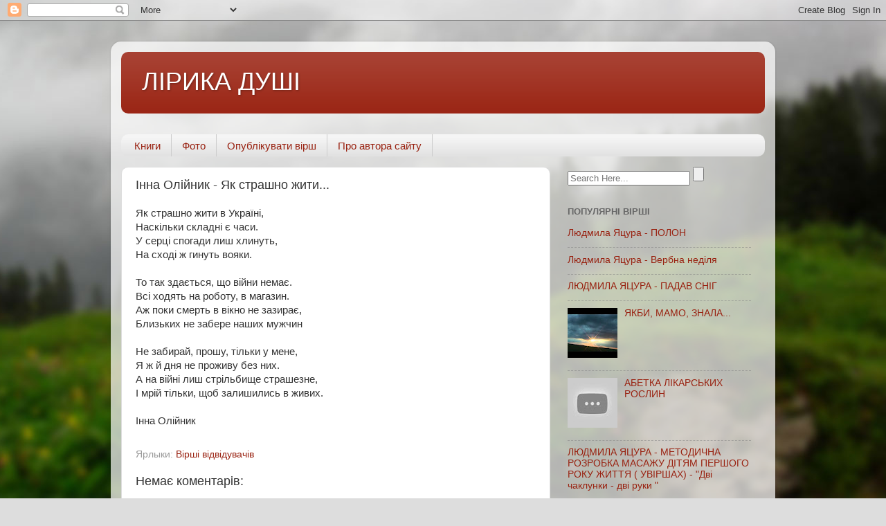

--- FILE ---
content_type: text/html; charset=UTF-8
request_url: http://www.muza.dp.ua/2014/12/blog-post_17.html
body_size: 13703
content:
<!DOCTYPE html>
<html class='v2' dir='ltr' lang='uk'>
<head>
<link href='https://www.blogger.com/static/v1/widgets/335934321-css_bundle_v2.css' rel='stylesheet' type='text/css'/>
<meta content='width=1100' name='viewport'/>
<meta content='text/html; charset=UTF-8' http-equiv='Content-Type'/>
<meta content='blogger' name='generator'/>
<link href='http://www.muza.dp.ua/favicon.ico' rel='icon' type='image/x-icon'/>
<link href='http://www.muza.dp.ua/2014/12/blog-post_17.html' rel='canonical'/>
<link rel="alternate" type="application/atom+xml" title="ЛІРИКА ДУШІ - Atom" href="http://www.muza.dp.ua/feeds/posts/default" />
<link rel="alternate" type="application/rss+xml" title="ЛІРИКА ДУШІ - RSS" href="http://www.muza.dp.ua/feeds/posts/default?alt=rss" />
<link rel="service.post" type="application/atom+xml" title="ЛІРИКА ДУШІ - Atom" href="https://www.blogger.com/feeds/2789371806479048649/posts/default" />

<link rel="alternate" type="application/atom+xml" title="ЛІРИКА ДУШІ - Atom" href="http://www.muza.dp.ua/feeds/781725482580365192/comments/default" />
<!--Can't find substitution for tag [blog.ieCssRetrofitLinks]-->
<meta content='http://www.muza.dp.ua/2014/12/blog-post_17.html' property='og:url'/>
<meta content='Інна Олійник - Як страшно жити...' property='og:title'/>
<meta content='Як страшно жити в Україні, Наскільки складні є часи. У серці спогади лиш хлинуть, На сході ж гинуть вояки.' property='og:description'/>
<title>ЛІРИКА ДУШІ: Інна Олійник - Як страшно жити...</title>
<style id='page-skin-1' type='text/css'><!--
/*-----------------------------------------------
Blogger Template Style
Name:     Picture Window
Designer: Blogger
URL:      www.blogger.com
----------------------------------------------- */
/* Content
----------------------------------------------- */
body {
font: normal normal 15px Arial, Tahoma, Helvetica, FreeSans, sans-serif;
color: #333333;
background: #dddddd url(//themes.googleusercontent.com/image?id=1fupio4xM9eVxyr-k5QC5RiCJlYR35r9dXsp63RKsKt64v33poi2MvnjkX_1MULBY8BsT) repeat-x fixed bottom center;
}
html body .region-inner {
min-width: 0;
max-width: 100%;
width: auto;
}
.content-outer {
font-size: 90%;
}
a:link {
text-decoration:none;
color: #992211;
}
a:visited {
text-decoration:none;
color: #771100;
}
a:hover {
text-decoration:underline;
color: #cc4411;
}
.content-outer {
background: transparent url(https://resources.blogblog.com/blogblog/data/1kt/transparent/white80.png) repeat scroll top left;
-moz-border-radius: 15px;
-webkit-border-radius: 15px;
-goog-ms-border-radius: 15px;
border-radius: 15px;
-moz-box-shadow: 0 0 3px rgba(0, 0, 0, .15);
-webkit-box-shadow: 0 0 3px rgba(0, 0, 0, .15);
-goog-ms-box-shadow: 0 0 3px rgba(0, 0, 0, .15);
box-shadow: 0 0 3px rgba(0, 0, 0, .15);
margin: 30px auto;
}
.content-inner {
padding: 15px;
}
/* Header
----------------------------------------------- */
.header-outer {
background: #992211 url(https://resources.blogblog.com/blogblog/data/1kt/transparent/header_gradient_shade.png) repeat-x scroll top left;
_background-image: none;
color: #ffffff;
-moz-border-radius: 10px;
-webkit-border-radius: 10px;
-goog-ms-border-radius: 10px;
border-radius: 10px;
}
.Header img, .Header #header-inner {
-moz-border-radius: 10px;
-webkit-border-radius: 10px;
-goog-ms-border-radius: 10px;
border-radius: 10px;
}
.header-inner .Header .titlewrapper,
.header-inner .Header .descriptionwrapper {
padding-left: 30px;
padding-right: 30px;
}
.Header h1 {
font: normal normal 36px Arial, Tahoma, Helvetica, FreeSans, sans-serif;
text-shadow: 1px 1px 3px rgba(0, 0, 0, 0.3);
}
.Header h1 a {
color: #ffffff;
}
.Header .description {
font-size: 130%;
}
/* Tabs
----------------------------------------------- */
.tabs-inner {
margin: .5em 0 0;
padding: 0;
}
.tabs-inner .section {
margin: 0;
}
.tabs-inner .widget ul {
padding: 0;
background: #f5f5f5 url(https://resources.blogblog.com/blogblog/data/1kt/transparent/tabs_gradient_shade.png) repeat scroll bottom;
-moz-border-radius: 10px;
-webkit-border-radius: 10px;
-goog-ms-border-radius: 10px;
border-radius: 10px;
}
.tabs-inner .widget li {
border: none;
}
.tabs-inner .widget li a {
display: inline-block;
padding: .5em 1em;
margin-right: 0;
color: #992211;
font: normal normal 15px Arial, Tahoma, Helvetica, FreeSans, sans-serif;
-moz-border-radius: 0 0 0 0;
-webkit-border-top-left-radius: 0;
-webkit-border-top-right-radius: 0;
-goog-ms-border-radius: 0 0 0 0;
border-radius: 0 0 0 0;
background: transparent none no-repeat scroll top left;
border-right: 1px solid #cccccc;
}
.tabs-inner .widget li:first-child a {
padding-left: 1.25em;
-moz-border-radius-topleft: 10px;
-moz-border-radius-bottomleft: 10px;
-webkit-border-top-left-radius: 10px;
-webkit-border-bottom-left-radius: 10px;
-goog-ms-border-top-left-radius: 10px;
-goog-ms-border-bottom-left-radius: 10px;
border-top-left-radius: 10px;
border-bottom-left-radius: 10px;
}
.tabs-inner .widget li.selected a,
.tabs-inner .widget li a:hover {
position: relative;
z-index: 1;
background: #ffffff url(https://resources.blogblog.com/blogblog/data/1kt/transparent/tabs_gradient_shade.png) repeat scroll bottom;
color: #000000;
-moz-box-shadow: 0 0 0 rgba(0, 0, 0, .15);
-webkit-box-shadow: 0 0 0 rgba(0, 0, 0, .15);
-goog-ms-box-shadow: 0 0 0 rgba(0, 0, 0, .15);
box-shadow: 0 0 0 rgba(0, 0, 0, .15);
}
/* Headings
----------------------------------------------- */
h2 {
font: bold normal 13px Arial, Tahoma, Helvetica, FreeSans, sans-serif;
text-transform: uppercase;
color: #666666;
margin: .5em 0;
}
/* Main
----------------------------------------------- */
.main-outer {
background: transparent none repeat scroll top center;
-moz-border-radius: 0 0 0 0;
-webkit-border-top-left-radius: 0;
-webkit-border-top-right-radius: 0;
-webkit-border-bottom-left-radius: 0;
-webkit-border-bottom-right-radius: 0;
-goog-ms-border-radius: 0 0 0 0;
border-radius: 0 0 0 0;
-moz-box-shadow: 0 0 0 rgba(0, 0, 0, .15);
-webkit-box-shadow: 0 0 0 rgba(0, 0, 0, .15);
-goog-ms-box-shadow: 0 0 0 rgba(0, 0, 0, .15);
box-shadow: 0 0 0 rgba(0, 0, 0, .15);
}
.main-inner {
padding: 15px 5px 20px;
}
.main-inner .column-center-inner {
padding: 0 0;
}
.main-inner .column-left-inner {
padding-left: 0;
}
.main-inner .column-right-inner {
padding-right: 0;
}
/* Posts
----------------------------------------------- */
h3.post-title {
margin: 0;
font: normal normal 18px Arial, Tahoma, Helvetica, FreeSans, sans-serif;
}
.comments h4 {
margin: 1em 0 0;
font: normal normal 18px Arial, Tahoma, Helvetica, FreeSans, sans-serif;
}
.date-header span {
color: #333333;
}
.post-outer {
background-color: #ffffff;
border: solid 1px #dddddd;
-moz-border-radius: 10px;
-webkit-border-radius: 10px;
border-radius: 10px;
-goog-ms-border-radius: 10px;
padding: 15px 20px;
margin: 0 -20px 20px;
}
.post-body {
line-height: 1.4;
font-size: 110%;
position: relative;
}
.post-header {
margin: 0 0 1.5em;
color: #999999;
line-height: 1.6;
}
.post-footer {
margin: .5em 0 0;
color: #999999;
line-height: 1.6;
}
#blog-pager {
font-size: 140%
}
#comments .comment-author {
padding-top: 1.5em;
border-top: dashed 1px #ccc;
border-top: dashed 1px rgba(128, 128, 128, .5);
background-position: 0 1.5em;
}
#comments .comment-author:first-child {
padding-top: 0;
border-top: none;
}
.avatar-image-container {
margin: .2em 0 0;
}
/* Comments
----------------------------------------------- */
.comments .comments-content .icon.blog-author {
background-repeat: no-repeat;
background-image: url([data-uri]);
}
.comments .comments-content .loadmore a {
border-top: 1px solid #cc4411;
border-bottom: 1px solid #cc4411;
}
.comments .continue {
border-top: 2px solid #cc4411;
}
/* Widgets
----------------------------------------------- */
.widget ul, .widget #ArchiveList ul.flat {
padding: 0;
list-style: none;
}
.widget ul li, .widget #ArchiveList ul.flat li {
border-top: dashed 1px #ccc;
border-top: dashed 1px rgba(128, 128, 128, .5);
}
.widget ul li:first-child, .widget #ArchiveList ul.flat li:first-child {
border-top: none;
}
.widget .post-body ul {
list-style: disc;
}
.widget .post-body ul li {
border: none;
}
/* Footer
----------------------------------------------- */
.footer-outer {
color:#eeeeee;
background: transparent url(https://resources.blogblog.com/blogblog/data/1kt/transparent/black50.png) repeat scroll top left;
-moz-border-radius: 10px 10px 10px 10px;
-webkit-border-top-left-radius: 10px;
-webkit-border-top-right-radius: 10px;
-webkit-border-bottom-left-radius: 10px;
-webkit-border-bottom-right-radius: 10px;
-goog-ms-border-radius: 10px 10px 10px 10px;
border-radius: 10px 10px 10px 10px;
-moz-box-shadow: 0 0 0 rgba(0, 0, 0, .15);
-webkit-box-shadow: 0 0 0 rgba(0, 0, 0, .15);
-goog-ms-box-shadow: 0 0 0 rgba(0, 0, 0, .15);
box-shadow: 0 0 0 rgba(0, 0, 0, .15);
}
.footer-inner {
padding: 10px 5px 20px;
}
.footer-outer a {
color: #ffffdd;
}
.footer-outer a:visited {
color: #cccc99;
}
.footer-outer a:hover {
color: #ffffff;
}
.footer-outer .widget h2 {
color: #bbbbbb;
}
/* Mobile
----------------------------------------------- */
html body.mobile {
height: auto;
}
html body.mobile {
min-height: 480px;
background-size: 100% auto;
}
.mobile .body-fauxcolumn-outer {
background: transparent none repeat scroll top left;
}
html .mobile .mobile-date-outer, html .mobile .blog-pager {
border-bottom: none;
background: transparent none repeat scroll top center;
margin-bottom: 10px;
}
.mobile .date-outer {
background: transparent none repeat scroll top center;
}
.mobile .header-outer, .mobile .main-outer,
.mobile .post-outer, .mobile .footer-outer {
-moz-border-radius: 0;
-webkit-border-radius: 0;
-goog-ms-border-radius: 0;
border-radius: 0;
}
.mobile .content-outer,
.mobile .main-outer,
.mobile .post-outer {
background: inherit;
border: none;
}
.mobile .content-outer {
font-size: 100%;
}
.mobile-link-button {
background-color: #992211;
}
.mobile-link-button a:link, .mobile-link-button a:visited {
color: #ffffff;
}
.mobile-index-contents {
color: #333333;
}
.mobile .tabs-inner .PageList .widget-content {
background: #ffffff url(https://resources.blogblog.com/blogblog/data/1kt/transparent/tabs_gradient_shade.png) repeat scroll bottom;
color: #000000;
}
.mobile .tabs-inner .PageList .widget-content .pagelist-arrow {
border-left: 1px solid #cccccc;
}

--></style>
<style id='template-skin-1' type='text/css'><!--
body {
min-width: 960px;
}
.content-outer, .content-fauxcolumn-outer, .region-inner {
min-width: 960px;
max-width: 960px;
_width: 960px;
}
.main-inner .columns {
padding-left: 0;
padding-right: 310px;
}
.main-inner .fauxcolumn-center-outer {
left: 0;
right: 310px;
/* IE6 does not respect left and right together */
_width: expression(this.parentNode.offsetWidth -
parseInt("0") -
parseInt("310px") + 'px');
}
.main-inner .fauxcolumn-left-outer {
width: 0;
}
.main-inner .fauxcolumn-right-outer {
width: 310px;
}
.main-inner .column-left-outer {
width: 0;
right: 100%;
margin-left: -0;
}
.main-inner .column-right-outer {
width: 310px;
margin-right: -310px;
}
#layout {
min-width: 0;
}
#layout .content-outer {
min-width: 0;
width: 800px;
}
#layout .region-inner {
min-width: 0;
width: auto;
}
body#layout div.add_widget {
padding: 8px;
}
body#layout div.add_widget a {
margin-left: 32px;
}
--></style>
<style>
    body {background-image:url(\/\/themes.googleusercontent.com\/image?id=1fupio4xM9eVxyr-k5QC5RiCJlYR35r9dXsp63RKsKt64v33poi2MvnjkX_1MULBY8BsT);}
    
@media (max-width: 200px) { body {background-image:url(\/\/themes.googleusercontent.com\/image?id=1fupio4xM9eVxyr-k5QC5RiCJlYR35r9dXsp63RKsKt64v33poi2MvnjkX_1MULBY8BsT&options=w200);}}
@media (max-width: 400px) and (min-width: 201px) { body {background-image:url(\/\/themes.googleusercontent.com\/image?id=1fupio4xM9eVxyr-k5QC5RiCJlYR35r9dXsp63RKsKt64v33poi2MvnjkX_1MULBY8BsT&options=w400);}}
@media (max-width: 800px) and (min-width: 401px) { body {background-image:url(\/\/themes.googleusercontent.com\/image?id=1fupio4xM9eVxyr-k5QC5RiCJlYR35r9dXsp63RKsKt64v33poi2MvnjkX_1MULBY8BsT&options=w800);}}
@media (max-width: 1200px) and (min-width: 801px) { body {background-image:url(\/\/themes.googleusercontent.com\/image?id=1fupio4xM9eVxyr-k5QC5RiCJlYR35r9dXsp63RKsKt64v33poi2MvnjkX_1MULBY8BsT&options=w1200);}}
/* Last tag covers anything over one higher than the previous max-size cap. */
@media (min-width: 1201px) { body {background-image:url(\/\/themes.googleusercontent.com\/image?id=1fupio4xM9eVxyr-k5QC5RiCJlYR35r9dXsp63RKsKt64v33poi2MvnjkX_1MULBY8BsT&options=w1600);}}
  </style>
<link href='https://www.blogger.com/dyn-css/authorization.css?targetBlogID=2789371806479048649&amp;zx=b1b90133-058b-4a95-a2da-438b378d38d9' media='none' onload='if(media!=&#39;all&#39;)media=&#39;all&#39;' rel='stylesheet'/><noscript><link href='https://www.blogger.com/dyn-css/authorization.css?targetBlogID=2789371806479048649&amp;zx=b1b90133-058b-4a95-a2da-438b378d38d9' rel='stylesheet'/></noscript>
<meta name='google-adsense-platform-account' content='ca-host-pub-1556223355139109'/>
<meta name='google-adsense-platform-domain' content='blogspot.com'/>

</head>
<body class='loading variant-shade'>
<div class='navbar section' id='navbar' name='Панель навігації'><div class='widget Navbar' data-version='1' id='Navbar1'><script type="text/javascript">
    function setAttributeOnload(object, attribute, val) {
      if(window.addEventListener) {
        window.addEventListener('load',
          function(){ object[attribute] = val; }, false);
      } else {
        window.attachEvent('onload', function(){ object[attribute] = val; });
      }
    }
  </script>
<div id="navbar-iframe-container"></div>
<script type="text/javascript" src="https://apis.google.com/js/platform.js"></script>
<script type="text/javascript">
      gapi.load("gapi.iframes:gapi.iframes.style.bubble", function() {
        if (gapi.iframes && gapi.iframes.getContext) {
          gapi.iframes.getContext().openChild({
              url: 'https://www.blogger.com/navbar/2789371806479048649?po\x3d781725482580365192\x26origin\x3dhttp://www.muza.dp.ua',
              where: document.getElementById("navbar-iframe-container"),
              id: "navbar-iframe"
          });
        }
      });
    </script><script type="text/javascript">
(function() {
var script = document.createElement('script');
script.type = 'text/javascript';
script.src = '//pagead2.googlesyndication.com/pagead/js/google_top_exp.js';
var head = document.getElementsByTagName('head')[0];
if (head) {
head.appendChild(script);
}})();
</script>
</div></div>
<div class='body-fauxcolumns'>
<div class='fauxcolumn-outer body-fauxcolumn-outer'>
<div class='cap-top'>
<div class='cap-left'></div>
<div class='cap-right'></div>
</div>
<div class='fauxborder-left'>
<div class='fauxborder-right'></div>
<div class='fauxcolumn-inner'>
</div>
</div>
<div class='cap-bottom'>
<div class='cap-left'></div>
<div class='cap-right'></div>
</div>
</div>
</div>
<div class='content'>
<div class='content-fauxcolumns'>
<div class='fauxcolumn-outer content-fauxcolumn-outer'>
<div class='cap-top'>
<div class='cap-left'></div>
<div class='cap-right'></div>
</div>
<div class='fauxborder-left'>
<div class='fauxborder-right'></div>
<div class='fauxcolumn-inner'>
</div>
</div>
<div class='cap-bottom'>
<div class='cap-left'></div>
<div class='cap-right'></div>
</div>
</div>
</div>
<div class='content-outer'>
<div class='content-cap-top cap-top'>
<div class='cap-left'></div>
<div class='cap-right'></div>
</div>
<div class='fauxborder-left content-fauxborder-left'>
<div class='fauxborder-right content-fauxborder-right'></div>
<div class='content-inner'>
<header>
<div class='header-outer'>
<div class='header-cap-top cap-top'>
<div class='cap-left'></div>
<div class='cap-right'></div>
</div>
<div class='fauxborder-left header-fauxborder-left'>
<div class='fauxborder-right header-fauxborder-right'></div>
<div class='region-inner header-inner'>
<div class='header section' id='header' name='Заголовок'><div class='widget Header' data-version='1' id='Header1'>
<div id='header-inner'>
<div class='titlewrapper'>
<h1 class='title'>
<a href='http://www.muza.dp.ua/'>
ЛІРИКА ДУШІ
</a>
</h1>
</div>
<div class='descriptionwrapper'>
<p class='description'><span>
</span></p>
</div>
</div>
</div></div>
</div>
</div>
<div class='header-cap-bottom cap-bottom'>
<div class='cap-left'></div>
<div class='cap-right'></div>
</div>
</div>
</header>
<div class='tabs-outer'>
<div class='tabs-cap-top cap-top'>
<div class='cap-left'></div>
<div class='cap-right'></div>
</div>
<div class='fauxborder-left tabs-fauxborder-left'>
<div class='fauxborder-right tabs-fauxborder-right'></div>
<div class='region-inner tabs-inner'>
<div class='tabs no-items section' id='crosscol' name='Усі стовпці'></div>
<div class='tabs section' id='crosscol-overflow' name='Cross-Column 2'><div class='widget PageList' data-version='1' id='PageList1'>
<h2>Книги, фото, вірші</h2>
<div class='widget-content'>
<ul>
<li>
<a href='http://www.muza.dp.ua/p/blog-page_69.html'>Книги</a>
</li>
<li>
<a href='http://www.muza.dp.ua/p/blog-page_35.html'>Фото</a>
</li>
<li>
<a href='http://www.muza.dp.ua/p/blog-page_24.html'>Опублікувати вірш</a>
</li>
<li>
<a href='http://www.muza.dp.ua/p/blog-page.html'>Про автора сайту</a>
</li>
</ul>
<div class='clear'></div>
</div>
</div></div>
</div>
</div>
<div class='tabs-cap-bottom cap-bottom'>
<div class='cap-left'></div>
<div class='cap-right'></div>
</div>
</div>
<div class='main-outer'>
<div class='main-cap-top cap-top'>
<div class='cap-left'></div>
<div class='cap-right'></div>
</div>
<div class='fauxborder-left main-fauxborder-left'>
<div class='fauxborder-right main-fauxborder-right'></div>
<div class='region-inner main-inner'>
<div class='columns fauxcolumns'>
<div class='fauxcolumn-outer fauxcolumn-center-outer'>
<div class='cap-top'>
<div class='cap-left'></div>
<div class='cap-right'></div>
</div>
<div class='fauxborder-left'>
<div class='fauxborder-right'></div>
<div class='fauxcolumn-inner'>
</div>
</div>
<div class='cap-bottom'>
<div class='cap-left'></div>
<div class='cap-right'></div>
</div>
</div>
<div class='fauxcolumn-outer fauxcolumn-left-outer'>
<div class='cap-top'>
<div class='cap-left'></div>
<div class='cap-right'></div>
</div>
<div class='fauxborder-left'>
<div class='fauxborder-right'></div>
<div class='fauxcolumn-inner'>
</div>
</div>
<div class='cap-bottom'>
<div class='cap-left'></div>
<div class='cap-right'></div>
</div>
</div>
<div class='fauxcolumn-outer fauxcolumn-right-outer'>
<div class='cap-top'>
<div class='cap-left'></div>
<div class='cap-right'></div>
</div>
<div class='fauxborder-left'>
<div class='fauxborder-right'></div>
<div class='fauxcolumn-inner'>
</div>
</div>
<div class='cap-bottom'>
<div class='cap-left'></div>
<div class='cap-right'></div>
</div>
</div>
<!-- corrects IE6 width calculation -->
<div class='columns-inner'>
<div class='column-center-outer'>
<div class='column-center-inner'>
<div class='main section' id='main' name='Основний'><div class='widget Blog' data-version='1' id='Blog1'>
<div class='blog-posts hfeed'>

          <div class="date-outer">
        

          <div class="date-posts">
        
<div class='post-outer'>
<div class='post hentry uncustomized-post-template' itemprop='blogPost' itemscope='itemscope' itemtype='http://schema.org/BlogPosting'>
<meta content='2789371806479048649' itemprop='blogId'/>
<meta content='781725482580365192' itemprop='postId'/>
<a name='781725482580365192'></a>
<h3 class='post-title entry-title' itemprop='name'>
Інна Олійник - Як страшно жити...
</h3>
<div class='post-header'>
<div class='post-header-line-1'></div>
</div>
<div class='post-body entry-content' id='post-body-781725482580365192' itemprop='description articleBody'>
Як страшно жити в Україні,<br/>Наскільки складні є часи.<br/>У серці спогади лиш хлинуть,<br/>На сході ж гинуть вояки.<br/><br/><a name="more"></a>То так здається, що війни немає.<br/>Всі ходять на роботу, в магазин.<br/>Аж поки смерть в вікно не зазирає,<br/>Близьких не забере наших мужчин<br/><br/>Не забирай, прошу, тільки у мене,<br/>Я ж й дня не проживу без них.<br/>А на війні лиш стрільбище страшезне,<br/>І мрій тільки, щоб залишились в живих.<br/><br/>Інна Олійник
<div style='clear: both;'></div>
</div>
<div class='post-footer'>
<div class='post-footer-line post-footer-line-1'>
<span class='post-author vcard'>
</span>
<span class='post-timestamp'>
</span>
<span class='post-comment-link'>
</span>
<span class='post-icons'>
<span class='item-control blog-admin pid-468224787'>
<a href='https://www.blogger.com/post-edit.g?blogID=2789371806479048649&postID=781725482580365192&from=pencil' title='Редагувати допис'>
<img alt='' class='icon-action' height='18' src='https://resources.blogblog.com/img/icon18_edit_allbkg.gif' width='18'/>
</a>
</span>
</span>
<div class='post-share-buttons goog-inline-block'>
</div>
</div>
<div class='post-footer-line post-footer-line-2'>
<span class='post-labels'>
Ярлыки:
<a href='http://www.muza.dp.ua/search/label/%D0%92%D1%96%D1%80%D1%88%D1%96%20%D0%B2%D1%96%D0%B4%D0%B2%D1%96%D0%B4%D1%83%D0%B2%D0%B0%D1%87%D1%96%D0%B2' rel='tag'>Вірші відвідувачів</a>
</span>
</div>
<div class='post-footer-line post-footer-line-3'>
<span class='post-location'>
</span>
</div>
</div>
</div>
<div class='comments' id='comments'>
<a name='comments'></a>
<h4>Немає коментарів:</h4>
<div id='Blog1_comments-block-wrapper'>
<dl class='avatar-comment-indent' id='comments-block'>
</dl>
</div>
<p class='comment-footer'>
<div class='comment-form'>
<a name='comment-form'></a>
<h4 id='comment-post-message'>Дописати коментар</h4>
<p>
</p>
<p>Примітка: лише член цього блогу може опублікувати коментар.</p>
<a href='https://www.blogger.com/comment/frame/2789371806479048649?po=781725482580365192&hl=uk&saa=85391&origin=http://www.muza.dp.ua' id='comment-editor-src'></a>
<iframe allowtransparency='true' class='blogger-iframe-colorize blogger-comment-from-post' frameborder='0' height='410px' id='comment-editor' name='comment-editor' src='' width='100%'></iframe>
<script src='https://www.blogger.com/static/v1/jsbin/2830521187-comment_from_post_iframe.js' type='text/javascript'></script>
<script type='text/javascript'>
      BLOG_CMT_createIframe('https://www.blogger.com/rpc_relay.html');
    </script>
</div>
</p>
</div>
</div>

        </div></div>
      
</div>
<div class='blog-pager' id='blog-pager'>
<span id='blog-pager-newer-link'>
<a class='blog-pager-newer-link' href='http://www.muza.dp.ua/2014/12/blog-post_85.html' id='Blog1_blog-pager-newer-link' title='Новіша публікація'>Новіша публікація</a>
</span>
<span id='blog-pager-older-link'>
<a class='blog-pager-older-link' href='http://www.muza.dp.ua/2014/12/blog-post.html' id='Blog1_blog-pager-older-link' title='Старіша публікація'>Старіша публікація</a>
</span>
<a class='home-link' href='http://www.muza.dp.ua/'>Головна сторінка</a>
</div>
<div class='clear'></div>
<div class='post-feeds'>
<div class='feed-links'>
Підписатися на:
<a class='feed-link' href='http://www.muza.dp.ua/feeds/781725482580365192/comments/default' target='_blank' type='application/atom+xml'>Дописати коментарі (Atom)</a>
</div>
</div>
</div></div>
</div>
</div>
<div class='column-left-outer'>
<div class='column-left-inner'>
<aside>
</aside>
</div>
</div>
<div class='column-right-outer'>
<div class='column-right-inner'>
<aside>
<div class='sidebar section' id='sidebar-right-1'><div class='widget HTML' data-version='1' id='HTML1'>
<div class='widget-content'>
<div id='search-bar'>
<form action='/search' id='search-form' method='get'>
<input id='sq' name='q' placeholder='Search Here...' type='text' value=''/>
<input id='searchsubmit' type='submit' value=''/>
</form>
<span class='search-form-icon'><span class='fa fa-search'></span></span>
</div>
</div>
</div><div class='widget PopularPosts' data-version='1' id='PopularPosts1'>
<h2>Популярні вірші</h2>
<div class='widget-content popular-posts'>
<ul>
<li>
<div class='item-thumbnail-only'>
<div class='item-title'><a href='http://www.muza.dp.ua/2017/03/blog-post.html'>Людмила Яцура - ПОЛОН</a></div>
</div>
<div style='clear: both;'></div>
</li>
<li>
<div class='item-thumbnail-only'>
<div class='item-title'><a href='http://www.muza.dp.ua/2017/04/blog-post.html'>Людмила Яцура - Вербна неділя</a></div>
</div>
<div style='clear: both;'></div>
</li>
<li>
<div class='item-thumbnail-only'>
<div class='item-title'><a href='http://www.muza.dp.ua/2017/01/blog-post.html'>ЛЮДМИЛА ЯЦУРА - ПАДАВ СНІГ</a></div>
</div>
<div style='clear: both;'></div>
</li>
<li>
<div class='item-thumbnail-only'>
<div class='item-thumbnail'>
<a href='http://www.muza.dp.ua/2019/01/blog-post_67.html' target='_blank'>
<img alt='' border='0' src='https://lh3.googleusercontent.com/blogger_img_proxy/AEn0k_vWc0F2MqWivORSefAL5lH7cdkikVF9PtBZu5d5xobKJN7orOa9jNzi-va5PMAkGR5rcbVFkMXcsZTFxpBSsxFJcUnjZn_RHRMlKT8=w72-h72-n-k-no-nu'/>
</a>
</div>
<div class='item-title'><a href='http://www.muza.dp.ua/2019/01/blog-post_67.html'>ЯКБИ, МАМО, ЗНАЛА...</a></div>
</div>
<div style='clear: both;'></div>
</li>
<li>
<div class='item-thumbnail-only'>
<div class='item-thumbnail'>
<a href='http://www.muza.dp.ua/2019/01/blog-post_31.html' target='_blank'>
<img alt='' border='0' src='https://lh3.googleusercontent.com/blogger_img_proxy/AEn0k_uSmP4BKcnqhy-Z1HqEvDHRAgoEe1TOntHtPbCx3ba857QLWKDGmTGTt1xlnnu_RZ7LQOCDvy6-LaN6Tuhz8OmV_NJcmCy4PTLgpQ=w72-h72-n-k-no-nu'/>
</a>
</div>
<div class='item-title'><a href='http://www.muza.dp.ua/2019/01/blog-post_31.html'>АБЕТКА ЛІКАРСЬКИХ РОСЛИН</a></div>
</div>
<div style='clear: both;'></div>
</li>
<li>
<div class='item-thumbnail-only'>
<div class='item-title'><a href='http://www.muza.dp.ua/2016/11/blog-post.html'>ЛЮДМИЛА ЯЦУРА - МЕТОДИЧНА РОЗРОБКА МАСАЖУ ДІТЯМ ПЕРШОГО РОКУ ЖИТТЯ ( УВІРШАХ) - &quot;Дві чаклунки - дві руки &quot;</a></div>
</div>
<div style='clear: both;'></div>
</li>
<li>
<div class='item-thumbnail-only'>
<div class='item-title'><a href='http://www.muza.dp.ua/2016/04/blog-post_27.html'>Калабан Микола - Нема тебе, не дочекаюсь</a></div>
</div>
<div style='clear: both;'></div>
</li>
<li>
<div class='item-thumbnail-only'>
<div class='item-title'><a href='http://www.muza.dp.ua/2016/03/blog-post_40.html'>Богдан Миколайчук - Брате</a></div>
</div>
<div style='clear: both;'></div>
</li>
<li>
<div class='item-thumbnail-only'>
<div class='item-title'><a href='http://www.muza.dp.ua/2011/12/blog-post_19.html'>Самотуга В.М. - Поздравление с Днем Святого Николая</a></div>
</div>
<div style='clear: both;'></div>
</li>
<li>
<div class='item-thumbnail-only'>
<div class='item-title'><a href='http://www.muza.dp.ua/2012/02/blog-post_11.html'>Людмила Яцура - МОЄМУ КРАЮ</a></div>
</div>
<div style='clear: both;'></div>
</li>
</ul>
<div class='clear'></div>
</div>
</div><div class='widget Stats' data-version='1' id='Stats1'>
<h2>Статистика блога</h2>
<div class='widget-content'>
<div id='Stats1_content' style='display: none;'>
<script src='https://www.gstatic.com/charts/loader.js' type='text/javascript'></script>
<span id='Stats1_sparklinespan' style='display:inline-block; width:75px; height:30px'></span>
<span class='counter-wrapper text-counter-wrapper' id='Stats1_totalCount'>
</span>
<div class='clear'></div>
</div>
</div>
</div></div>
<table border='0' cellpadding='0' cellspacing='0' class='section-columns columns-2'>
<tbody>
<tr>
<td class='first columns-cell'>
<div class='sidebar no-items section' id='sidebar-right-2-1'></div>
</td>
<td class='columns-cell'>
<div class='sidebar section' id='sidebar-right-2-2'><div class='widget HTML' data-version='1' id='HTML2'>
<h2 class='title'>Facebook Like</h2>
<div class='widget-content'>
</div>
</div></div>
</td>
</tr>
</tbody>
</table>
<div class='sidebar section' id='sidebar-right-3'><div class='widget Label' data-version='1' id='Label1'>
<h2>Labels Cloud</h2>
<div class='widget-content list-label-widget-content'>
<ul>
<li>
<a dir='ltr' href='http://www.muza.dp.ua/search/label/%D0%90%20%D0%9D%D0%90%D0%A8%20%D0%9E%D0%A7%D0%90%D0%93%20%D0%93%D0%9E%D0%A0%D0%98%D0%A2'>А НАШ ОЧАГ ГОРИТ</a>
</li>
<li>
<a dir='ltr' href='http://www.muza.dp.ua/search/label/%D0%90%20%D0%AF%20%D0%9F%D0%A0%D0%9E%D0%A1%D0%A2%D0%9E%20%D0%9F%D0%9E%D0%92%D0%95%D0%A0%D0%98%D0%9B%20%D0%92%20%D0%A1%D0%A3%D0%94%D0%AC%D0%91%D0%A3'>А Я ПРОСТО ПОВЕРИЛ В СУДЬБУ</a>
</li>
<li>
<a dir='ltr' href='http://www.muza.dp.ua/search/label/%D0%90%D0%B1%D0%B5%D1%82%D0%BA%D0%B0'>Абетка</a>
</li>
<li>
<a dir='ltr' href='http://www.muza.dp.ua/search/label/%D0%90%D1%81%D0%B0%D0%B4%D0%BE%D0%B2%20%D0%AD%D0%B4%D1%83%D0%B0%D1%80%D0%B4'>Асадов Эдуард</a>
</li>
<li>
<a dir='ltr' href='http://www.muza.dp.ua/search/label/%D0%90%D1%85%D0%BC%D0%B0%D1%82%D0%BE%D0%B2%D0%B0%20%D0%90%D0%BD%D0%BD%D0%B0'>Ахматова Анна</a>
</li>
<li>
<a dir='ltr' href='http://www.muza.dp.ua/search/label/%D0%91%D1%80%D0%BE%D0%B4%D1%81%D0%BA%D0%B8%D0%B9%20%D0%98%D0%BE%D1%81%D0%B8%D1%84'>Бродский Иосиф</a>
</li>
<li>
<a dir='ltr' href='http://www.muza.dp.ua/search/label/%D0%92%D0%B5%D1%80%D0%B5%D1%81%D0%BD%D0%B5%D0%B2%D0%B8%D0%B9%20%D0%BF%D0%B5%D1%80%D0%B5%D0%B4%D0%B7%D0%B2%D1%96%D0%BD'>Вересневий передзвін</a>
</li>
<li>
<a dir='ltr' href='http://www.muza.dp.ua/search/label/%D0%B2%D0%B5%D1%81%D0%BD%D0%B0'>весна</a>
</li>
<li>
<a dir='ltr' href='http://www.muza.dp.ua/search/label/%D0%92%D0%98%D0%9F%D0%A3%D0%A1%D0%9A%D0%9D%D0%98%D0%9A%D0%90%D0%9C'>ВИПУСКНИКАМ</a>
</li>
<li>
<a dir='ltr' href='http://www.muza.dp.ua/search/label/%D0%92%D1%96%D0%B4%D0%B3%D0%BE%D0%BB%D0%BE%D1%81%D0%BA%D0%B8'>Відголоски</a>
</li>
<li>
<a dir='ltr' href='http://www.muza.dp.ua/search/label/%D0%92%D1%96%D0%B4%D0%B5%D0%BE'>Відео</a>
</li>
<li>
<a dir='ltr' href='http://www.muza.dp.ua/search/label/%D0%92%D1%96%D1%80%D1%88%D1%96%20%D0%B2%D1%96%D0%B4%D0%B2%D1%96%D0%B4%D1%83%D0%B2%D0%B0%D1%87%D1%96%D0%B2'>Вірші відвідувачів</a>
</li>
<li>
<a dir='ltr' href='http://www.muza.dp.ua/search/label/%D0%B2%D1%96%D1%80%D1%88%D1%96%20%D0%B4%D0%BB%D1%8F%20%D0%B4%D1%96%D1%82%D0%B5%D0%B9'>вірші для дітей</a>
</li>
<li>
<a dir='ltr' href='http://www.muza.dp.ua/search/label/%D0%92%D1%96%D1%80%D1%88%D1%96%20%D0%BF%D1%80%D0%BE%20%D0%BA%D0%BE%D1%85%D0%B0%D0%BD%D0%BD%D1%8F'>Вірші про кохання</a>
</li>
<li>
<a dir='ltr' href='http://www.muza.dp.ua/search/label/%D0%92%D1%96%D1%82%D0%B0%D0%BD%D0%BD%D1%8F'>Вітання</a>
</li>
<li>
<a dir='ltr' href='http://www.muza.dp.ua/search/label/%D0%B2%D1%96%D1%82%D0%B5%D1%80%D0%B5%D1%86%D1%8C%20%D0%BD%D0%BE%D0%B2%D0%BE%D1%80%D1%96%D1%87%D0%BD%D0%B8%D0%B9'>вітерець новорічний</a>
</li>
<li>
<a dir='ltr' href='http://www.muza.dp.ua/search/label/%D0%92%D0%9A%D0%9B%D0%9E%D0%9D%D0%AE%D0%A1%D0%AF%20%D0%A2%D0%9E%D0%91%D0%86'>ВКЛОНЮСЯ ТОБІ</a>
</li>
<li>
<a dir='ltr' href='http://www.muza.dp.ua/search/label/%D0%92%D0%BE%D0%B3%D0%BD%D0%B8%D0%BA%20%D1%83%D1%87%D0%B8%D1%82%D0%B5%D0%BB%D1%8F'>Вогник учителя</a>
</li>
<li>
<a dir='ltr' href='http://www.muza.dp.ua/search/label/%D0%B2%D0%BE%D0%B4%D0%BE%D1%85%D1%80%D0%B5%D1%89%D0%B0'>водохреща</a>
</li>
<li>
<a dir='ltr' href='http://www.muza.dp.ua/search/label/%D0%92%D0%A1%D0%95%20%D0%92%20%D0%96%D0%98%D0%A2%D0%A2%D0%86%20%D0%97%20%D0%9B%D0%AE%D0%91%D0%9E%D0%92%D0%86%20%D0%9F%D0%9E%D0%A7%D0%98%D0%9D%D0%90%D0%84%D0%A2%D0%AC%D0%A1%D0%AF'>ВСЕ В ЖИТТІ З ЛЮБОВІ ПОЧИНАЄТЬСЯ</a>
</li>
<li>
<a dir='ltr' href='http://www.muza.dp.ua/search/label/%D0%92%D1%8B%D1%81%D0%BE%D1%86%D0%BA%D0%B8%D0%B9%20%D0%92%D0%BB%D0%B0%D0%B4%D0%B8%D0%BC%D0%B8%D1%80'>Высоцкий Владимир</a>
</li>
<li>
<a dir='ltr' href='http://www.muza.dp.ua/search/label/%D0%93%D0%86%D0%9C%D0%9D%20%D0%9B%D0%86%D0%A6%D0%95%D0%AE'>ГІМН ЛІЦЕЮ</a>
</li>
<li>
<a dir='ltr' href='http://www.muza.dp.ua/search/label/%D0%93%D0%9E%D0%9B%D0%A3%D0%91%D0%98%D0%9D%D0%95%20%20%D0%9A%D0%9E%D0%A5%D0%90%D0%9D%D0%9D%D0%AF'>ГОЛУБИНЕ  КОХАННЯ</a>
</li>
<li>
<a dir='ltr' href='http://www.muza.dp.ua/search/label/%D0%94%D0%B5%D0%BD%D1%8C%208%20%D0%BC%D0%B0%D1%80%D1%82%D0%B0'>День 8 марта</a>
</li>
<li>
<a dir='ltr' href='http://www.muza.dp.ua/search/label/%D0%94%D0%95%D0%9D%D0%AC%20%D0%A1%D0%92%D0%AF%D0%A2%D0%9E%D0%93%D0%9E%20%D0%92%D0%90%D0%9B%D0%95%D0%9D%D0%A2%D0%98%D0%9D%D0%90'>ДЕНЬ СВЯТОГО ВАЛЕНТИНА</a>
</li>
<li>
<a dir='ltr' href='http://www.muza.dp.ua/search/label/%D0%94%D0%BB%D1%8F%20%D0%B4%D1%96%D1%82%D0%B5%D0%B9'>Для дітей</a>
</li>
<li>
<a dir='ltr' href='http://www.muza.dp.ua/search/label/%D0%94%D0%BE%D0%B1%D0%B0%D0%B2%D0%B8%D1%82%D1%8C%20%D0%BC%D0%B5%D1%82%D0%BA%D1%83'>Добавить метку</a>
</li>
<li>
<a dir='ltr' href='http://www.muza.dp.ua/search/label/%D0%94%D0%9E%D0%9C%D0%9E%D0%9B%D0%98%D0%9B%D0%90%D0%A1%D0%AF%E2%80%A6'>ДОМОЛИЛАСЯ&#8230;</a>
</li>
<li>
<a dir='ltr' href='http://www.muza.dp.ua/search/label/%D0%94%D0%9E%D0%A7%D0%95%D0%9A%D0%90%D0%9B%D0%90%D0%A1%D0%AF'>ДОЧЕКАЛАСЯ</a>
</li>
<li>
<a dir='ltr' href='http://www.muza.dp.ua/search/label/%D0%95%D0%BD%D0%B5%D1%80%D0%B3%D1%96%D1%8F%20%D0%96%D0%B8%D1%82%D1%82%D1%8F'>Енергія Життя</a>
</li>
<li>
<a dir='ltr' href='http://www.muza.dp.ua/search/label/%D0%95%D1%81%D0%B5%D0%BD%D0%B8%D0%BD%20%D0%A1%D0%B5%D1%80%D0%B3%D0%B5%D0%B9'>Есенин Сергей</a>
</li>
<li>
<a dir='ltr' href='http://www.muza.dp.ua/search/label/%D0%95%D1%89%D0%B5%20%D0%BF%D1%80%D0%BE%D0%B6%D0%B8%D1%82%D1%8B%D0%B9%20%D0%B3%D0%BE%D0%B4%E2%80%A6'>Еще прожитый год&#8230;</a>
</li>
<li>
<a dir='ltr' href='http://www.muza.dp.ua/search/label/%D0%96%D0%95%D0%9D%D0%A1%D0%9A%D0%9E%D0%95%20%D0%A1%D0%A7%D0%90%D0%A1%D0%A2%D0%AC%D0%95'>ЖЕНСКОЕ СЧАСТЬЕ</a>
</li>
<li>
<a dir='ltr' href='http://www.muza.dp.ua/search/label/%D0%B6%D0%B8%D1%82%D1%82%D1%8F'>життя</a>
</li>
<li>
<a dir='ltr' href='http://www.muza.dp.ua/search/label/%D0%B6%D1%96%D0%BD%D0%BA%D0%B0'>жінка</a>
</li>
<li>
<a dir='ltr' href='http://www.muza.dp.ua/search/label/%D0%96%D0%86%D0%9D%D0%9A%D0%90-%D0%92%D0%9E%D0%93%D0%9E%D0%9D%D0%AC'>ЖІНКА-ВОГОНЬ</a>
</li>
<li>
<a dir='ltr' href='http://www.muza.dp.ua/search/label/%D0%96%D1%96%D0%BD%D0%BA%D0%B0%D0%BC'>Жінкам</a>
</li>
<li>
<a dir='ltr' href='http://www.muza.dp.ua/search/label/%D0%97%20%D0%94%D0%BD%D0%B5%D0%BC%20%D0%97%D0%B0%D1%85%D0%B8%D1%81%D0%BD%D0%B8%D0%BA%D0%B0'>З Днем Захисника</a>
</li>
<li>
<a dir='ltr' href='http://www.muza.dp.ua/search/label/%D0%97%20%D0%94%D0%BD%D0%B5%D0%BC%20%D0%BD%D0%B0%D1%80%D0%BE%D0%B4%D0%B6%D0%B5%D0%BD%D0%BD%D1%8F'>З Днем народження</a>
</li>
<li>
<a dir='ltr' href='http://www.muza.dp.ua/search/label/%D0%97%20%D0%94%D0%BD%D0%B5%D0%BC%20%D0%A1%D0%B2.%20%D0%92%D0%B0%D0%BB%D0%B5%D0%BD%D1%82%D0%B8%D0%BD%D0%B0'>З Днем Св. Валентина</a>
</li>
<li>
<a dir='ltr' href='http://www.muza.dp.ua/search/label/%D0%97%20%D0%94%D0%BD%D0%B5%D0%BC%20%D0%A1%D1%82%D1%83%D0%B4%D0%B5%D0%BD%D1%82%D0%B0'>З Днем Студента</a>
</li>
<li>
<a dir='ltr' href='http://www.muza.dp.ua/search/label/%D0%97%20%D0%94%D0%BD%D0%B5%D0%BC%20%D0%A3%D1%87%D0%B8%D1%82%D0%B5%D0%BB%D1%8F'>З Днем Учителя</a>
</li>
<li>
<a dir='ltr' href='http://www.muza.dp.ua/search/label/%D0%97%20%D0%9D%D0%BE%D0%B2%D0%B8%D0%BC%20%D1%80%D0%BE%D0%BA%D0%BE%D0%BC'>З Новим роком</a>
</li>
<li>
<a dir='ltr' href='http://www.muza.dp.ua/search/label/%D0%97%20%D0%A0%D1%96%D0%B7%D0%B4%D0%B2%D0%BE%D0%BC%20%D0%A5%D1%80%D0%B8%D1%81%D1%82%D0%BE%D0%B2%D0%B8%D0%BC'>З Різдвом Христовим</a>
</li>
<li>
<a dir='ltr' href='http://www.muza.dp.ua/search/label/%D0%97%20%D0%AE%D0%B2%D1%96%D0%BB%D0%B5%D1%94%D0%BC'>З Ювілеєм</a>
</li>
<li>
<a dir='ltr' href='http://www.muza.dp.ua/search/label/%D0%97%D0%90%D0%A0%D0%A3%D0%A7%D0%98%D0%9D%D0%98'>ЗАРУЧИНИ</a>
</li>
<li>
<a dir='ltr' href='http://www.muza.dp.ua/search/label/%D0%B7%D0%B5%D0%BC%D0%BB%D0%B5'>земле</a>
</li>
<li>
<a dir='ltr' href='http://www.muza.dp.ua/search/label/%D0%97%D0%9E%D0%A0%D0%AF%D0%9D%D0%98%D0%99%20%D0%A1%D0%9B%D0%86%D0%94'>ЗОРЯНИЙ СЛІД</a>
</li>
<li>
<a dir='ltr' href='http://www.muza.dp.ua/search/label/%D0%9A%D0%90%D0%9B%D0%98%D0%9D%D0%90-%D0%92%D0%9A%D0%A0%D0%90%D0%87%D0%9D%D0%90'>КАЛИНА-ВКРАЇНА</a>
</li>
<li>
<a dir='ltr' href='http://www.muza.dp.ua/search/label/%D0%9A%D0%B5%D1%80%D1%96%D0%B2%D0%BD%D0%B8%D0%BA%D1%83'>Керівнику</a>
</li>
<li>
<a dir='ltr' href='http://www.muza.dp.ua/search/label/%D0%9A%D0%BD%D0%B8%D0%B3%D0%B8%20%D0%9B%D1%8E%D0%B4%D0%BC%D0%B8%D0%BB%D0%B8%20%D0%AF%D1%86%D1%83%D1%80%D0%B8'>Книги Людмили Яцури</a>
</li>
<li>
<a dir='ltr' href='http://www.muza.dp.ua/search/label/%D0%9A%D0%BE%D0%BB%D1%8F%D0%B4%D0%BA%D0%B8'>Колядки</a>
</li>
<li>
<a dir='ltr' href='http://www.muza.dp.ua/search/label/%D0%9B.%20%D0%AF%D1%86%D1%83%D1%80%D0%B0'>Л. Яцура</a>
</li>
<li>
<a dir='ltr' href='http://www.muza.dp.ua/search/label/%D0%9B%D0%B5%D1%81%D1%8F%20%D0%A3%D0%BA%D1%80%D0%B0%D1%97%D0%BD%D0%BA%D0%B0'>Леся Українка</a>
</li>
<li>
<a dir='ltr' href='http://www.muza.dp.ua/search/label/%D0%9B%D1%96%D0%BD%D0%B0%20%D0%9A%D0%BE%D1%81%D1%82%D0%B5%D0%BD%D0%BA%D0%BE'>Ліна Костенко</a>
</li>
<li>
<a dir='ltr' href='http://www.muza.dp.ua/search/label/%D0%9B%D1%96%D1%80%D0%B8%D0%BA%D0%B0'>Лірика</a>
</li>
<li>
<a dir='ltr' href='http://www.muza.dp.ua/search/label/%D0%9B%D1%8E%D0%B1%D0%BE%D0%B2'>Любов</a>
</li>
<li>
<a dir='ltr' href='http://www.muza.dp.ua/search/label/%D0%9C%D0%98%D0%A5%D0%90%D0%99%D0%9B%D0%A3%20%D0%9F%D0%A3%D0%94%D0%9B%D0%86'>МИХАЙЛУ ПУДЛІ</a>
</li>
<li>
<a dir='ltr' href='http://www.muza.dp.ua/search/label/%D0%9C%D0%9E%D0%94%D0%90%20%D0%94%D0%9E%D0%91%D0%A0%D0%9E%20%D0%98%20%D0%9C%D0%9E%D0%94%D0%90%20%D0%9B%D0%AE%D0%91%D0%9E%D0%92%D0%AC'>МОДА ДОБРО И МОДА ЛЮБОВЬ</a>
</li>
<li>
<a dir='ltr' href='http://www.muza.dp.ua/search/label/%D0%9C%D0%9E%D0%AF%20%D0%9C%D0%90%D0%9C%D0%9E'>МОЯ МАМО</a>
</li>
<li>
<a dir='ltr' href='http://www.muza.dp.ua/search/label/%D0%9C%D0%BE%D1%8F%20%D0%A1%D1%82%D0%BE%D1%80%D0%BE%D0%BD%D0%B0'>Моя Сторона</a>
</li>
<li>
<a dir='ltr' href='http://www.muza.dp.ua/search/label/%D0%BC%D1%83%D0%B7%D0%B0'>муза</a>
</li>
<li>
<a dir='ltr' href='http://www.muza.dp.ua/search/label/%D0%9D%D0%9E%D0%92%D0%9E%D0%93%D0%9E%D0%94%D0%9D%D0%AF%D0%AF%20%D0%A1%D0%9A%D0%90%D0%97%D0%9A%D0%90'>НОВОГОДНЯЯ СКАЗКА</a>
</li>
<li>
<a dir='ltr' href='http://www.muza.dp.ua/search/label/%D0%9E%D0%BB%D0%B5%D0%BD%D0%B0%20%D0%A2%D0%B5%D0%BB%D1%96%D0%B3%D0%B0'>Олена Теліга</a>
</li>
<li>
<a dir='ltr' href='http://www.muza.dp.ua/search/label/%D0%9F%D0%B0%D0%B2%D0%BB%D0%BE%20%D0%A2%D0%B8%D1%87%D0%B8%D0%BD%D0%B0'>Павло Тичина</a>
</li>
<li>
<a dir='ltr' href='http://www.muza.dp.ua/search/label/%D0%9F%D0%90%D0%A5%D0%9D%D0%95%20%D0%AF%D0%91%D0%9B%D0%A3%D0%9A%D0%9E%D0%9C%20%D0%9E%D0%A1%D0%86%D0%9D%D0%AC%E2%80%A6'>ПАХНЕ ЯБЛУКОМ ОСІНЬ&#8230;</a>
</li>
<li>
<a dir='ltr' href='http://www.muza.dp.ua/search/label/%D0%9F%D1%96%D1%81%D0%BD%D1%96%20%D0%BF%D1%80%D0%BE%20%D0%BA%D0%BE%D1%85%D0%B0%D0%BD%D0%BD%D1%8F'>Пісні про кохання</a>
</li>
<li>
<a dir='ltr' href='http://www.muza.dp.ua/search/label/%D0%BF%D0%BE%D0%B7%D0%B4%D1%80%D0%B0%D0%B2%D0%BB%D0%B5%D0%BD%D0%B8%D1%8F%20%D0%B1%D0%B0%D0%B1%D1%83%D1%88%D0%BA%D0%B5'>поздравления бабушке</a>
</li>
<li>
<a dir='ltr' href='http://www.muza.dp.ua/search/label/%D0%BF%D0%BE%D0%B7%D0%B4%D1%80%D0%B0%D0%B2%D0%BB%D0%B5%D0%BD%D0%B8%D1%8F%20%D0%B6%D0%B5%D0%BD%D1%89%D0%B8%D0%BD%D0%B0%D0%BC'>поздравления женщинам</a>
</li>
<li>
<a dir='ltr' href='http://www.muza.dp.ua/search/label/%D0%BF%D0%BE%D0%B7%D0%B4%D1%80%D0%B0%D0%B2%D0%BB%D0%B5%D0%BD%D0%B8%D1%8F%20%D0%BB%D1%8E%D0%B1%D0%B8%D0%BC%D1%8B%D0%BC'>поздравления любимым</a>
</li>
<li>
<a dir='ltr' href='http://www.muza.dp.ua/search/label/%D0%BF%D0%BE%D0%B7%D0%B4%D1%80%D0%B0%D0%B2%D0%BB%D0%B5%D0%BD%D0%B8%D1%8F%20%D0%BC%D0%B0%D0%BC%D0%B5'>поздравления маме</a>
</li>
<li>
<a dir='ltr' href='http://www.muza.dp.ua/search/label/%D0%9F%D1%80%D0%B0%D0%B7%D0%B4%D0%BD%D0%B8%D0%BA%20%D0%B2%D0%B5%D0%BD%D1%8B'>Праздник вены</a>
</li>
<li>
<a dir='ltr' href='http://www.muza.dp.ua/search/label/%D0%9F%D1%80%D0%B8%D1%80%D0%BE%D0%B4%D0%B0'>Природа</a>
</li>
<li>
<a dir='ltr' href='http://www.muza.dp.ua/search/label/%D0%9F%D1%80%D0%BE%20%D0%B0%D0%B2%D1%82%D0%BE%D1%80%D0%B0'>Про автора</a>
</li>
<li>
<a dir='ltr' href='http://www.muza.dp.ua/search/label/%D0%9F%D1%80%D0%BE%20%D0%B0%D0%B2%D1%82%D0%BE%D1%80%D1%96%D0%B2%20%D0%B2%D1%96%D1%80%D1%88%D1%96%D0%B2'>Про авторів віршів</a>
</li>
<li>
<a dir='ltr' href='http://www.muza.dp.ua/search/label/%D0%9F%D1%80%D0%BE%D1%81%D0%B8%D0%BF%D0%B0%D0%B9%D1%81%D1%8F'>Просипайся</a>
</li>
<li>
<a dir='ltr' href='http://www.muza.dp.ua/search/label/%D0%A0%D0%90%D0%94%D0%9E%D0%A1%D0%A2%D0%95%20%D0%9C%D0%9E%D0%AF'>РАДОСТЕ МОЯ</a>
</li>
<li>
<a dir='ltr' href='http://www.muza.dp.ua/search/label/%D1%80%D1%96%D0%B7%D0%B4%D0%B2%D0%BE'>різдво</a>
</li>
<li>
<a dir='ltr' href='http://www.muza.dp.ua/search/label/%D0%A0%D0%9E%D0%94%D0%98%D0%9D%D0%90'>РОДИНА</a>
</li>
<li>
<a dir='ltr' href='http://www.muza.dp.ua/search/label/%D0%A1%D0%B5%D1%80%D0%B5%D0%B1%D1%80%D1%8F%D0%BD%D1%8B%D0%B5%20%D0%BD%D0%B8%D1%82%D0%B8%20%D0%BC%D0%B5%D0%B6%D0%B4%D1%83%20%D0%BD%D0%B0%D0%BC%D0%B8%E2%80%A6'>Серебряные нити между нами&#8230;</a>
</li>
<li>
<a dir='ltr' href='http://www.muza.dp.ua/search/label/%D0%A1%D0%9B%D0%9E%D0%92%D0%9E%20%D0%9F%D0%A0%D0%9E%20%D0%92%D0%A7%D0%98%D0%A2%D0%95%D0%9B%D0%AF'>СЛОВО ПРО ВЧИТЕЛЯ</a>
</li>
<li>
<a dir='ltr' href='http://www.muza.dp.ua/search/label/%D0%A1%D1%82%D0%B8%D1%85%D0%B8%20%D0%BE%20%D0%B4%D0%BE%D0%BC%D0%B5'>Стихи о доме</a>
</li>
<li>
<a dir='ltr' href='http://www.muza.dp.ua/search/label/%D0%A1%D1%82%D0%B8%D1%85%D0%B8%20%D0%BE%20%D0%BB%D1%8E%D0%B1%D0%B2%D0%B8'>Стихи о любви</a>
</li>
<li>
<a dir='ltr' href='http://www.muza.dp.ua/search/label/%D0%A1%D1%82%D1%80%D1%83%D0%BD%D0%B8%20%D0%B4%D1%83%D1%88%D1%96'>Струни душі</a>
</li>
<li>
<a dir='ltr' href='http://www.muza.dp.ua/search/label/%D0%A2%D0%B0%D1%80%D0%B0%D1%81%20%D0%A8%D0%B5%D0%B2%D1%87%D0%B5%D0%BD%D0%BA%D0%BE'>Тарас Шевченко</a>
</li>
<li>
<a dir='ltr' href='http://www.muza.dp.ua/search/label/%D0%A2%D0%B2%D0%BE%D1%80%D1%87%D1%96%D1%81%D1%82%D1%8C%20%D0%B7%D0%B5%D0%BC%D0%BB%D1%8F%D0%BA%D1%96%D0%B2'>Творчість земляків</a>
</li>
<li>
<a dir='ltr' href='http://www.muza.dp.ua/search/label/%D0%A2%D0%9E%D0%91%D0%86'>ТОБІ</a>
</li>
<li>
<a dir='ltr' href='http://www.muza.dp.ua/search/label/%D0%A2%D0%9E%D0%91%D0%86%E2%80%A6'>ТОБІ&#8230;</a>
</li>
<li>
<a dir='ltr' href='http://www.muza.dp.ua/search/label/%D0%A2%D0%A0%D0%98%20%D0%97%D0%90%D0%9F%D0%9E%D0%92%D0%86%D0%94%D0%86%20%D0%92%D0%A7%D0%98%D0%A2%D0%95%D0%9B%D0%AF'>ТРИ ЗАПОВІДІ ВЧИТЕЛЯ</a>
</li>
<li>
<a dir='ltr' href='http://www.muza.dp.ua/search/label/%D0%A3%D0%A7%D0%98%D0%A2%D0%95%D0%9B%D0%AC%D0%9A%D0%9E'>УЧИТЕЛЬКО</a>
</li>
<li>
<a dir='ltr' href='http://www.muza.dp.ua/search/label/%D0%A4%D0%B5%D0%BD%D1%96%D0%BA%D1%81%D1%96%D1%8F%20%D0%91%D0%BB%D0%B5%D0%BA'>Феніксія Блек</a>
</li>
<li>
<a dir='ltr' href='http://www.muza.dp.ua/search/label/%D1%84%D0%B8%D0%BB%D0%BE%D1%81%D0%BE%D1%84%D1%81%D0%BA%D0%BE%D0%B5'>философское</a>
</li>
<li>
<a dir='ltr' href='http://www.muza.dp.ua/search/label/%D0%A4%D0%BE%D1%82%D0%BE'>Фото</a>
</li>
<li>
<a dir='ltr' href='http://www.muza.dp.ua/search/label/%D0%A4%D1%80%D0%B0%D0%BD%D0%BA%D0%BE%20%D0%86%D0%B2%D0%B0%D0%BD'>Франко Іван</a>
</li>
<li>
<a dir='ltr' href='http://www.muza.dp.ua/search/label/%D0%A7%D0%B8%D1%81%D1%82%D1%96%20%D0%B4%D0%B6%D0%B5%D1%80%D0%B5%D0%BB%D0%B0'>Чисті джерела</a>
</li>
<li>
<a dir='ltr' href='http://www.muza.dp.ua/search/label/%D0%A8%D0%9A%D0%86%D0%9B%D0%AC%D0%9D%D0%98%D0%99%20%D0%92%D0%90%D0%9B%D0%AC%D0%A1'>ШКІЛЬНИЙ ВАЛЬС</a>
</li>
<li>
<a dir='ltr' href='http://www.muza.dp.ua/search/label/%D0%A9%D0%90%D0%A1%D0%A2%D0%AF'>ЩАСТЯ</a>
</li>
<li>
<a dir='ltr' href='http://www.muza.dp.ua/search/label/%D0%A9%D0%9E%20%D0%92%20%D0%86%D0%9C%D0%95%D0%9D%D0%86%20%D0%A6%D0%AC%D0%9E%D0%9C%D0%A3%3F..'>ЩО В ІМЕНІ ЦЬОМУ?..</a>
</li>
<li>
<a dir='ltr' href='http://www.muza.dp.ua/search/label/%D0%AD%D0%BD%D0%B5%D1%80%D0%B3%D0%B8%D1%8F%20%D0%B6%D0%B8%D0%B7%D0%BD%D0%B8'>Энергия жизни</a>
</li>
<li>
<a dir='ltr' href='http://www.muza.dp.ua/search/label/%D0%AF%D0%BF%D0%BE%D0%BD%D1%81%D0%BA%D0%B0%D1%8F%20%D0%BF%D0%BE%D1%8D%D0%B7%D0%B8%D1%8F'>Японская поэзия</a>
</li>
<li>
<a dir='ltr' href='http://www.muza.dp.ua/search/label/muza.dp.ua'>muza.dp.ua</a>
</li>
<li>
<a dir='ltr' href='http://www.muza.dp.ua/search/label/sasha%20shevchuk'>sasha shevchuk</a>
</li>
</ul>
<div class='clear'></div>
</div>
</div></div>
</aside>
</div>
</div>
</div>
<div style='clear: both'></div>
<!-- columns -->
</div>
<!-- main -->
</div>
</div>
<div class='main-cap-bottom cap-bottom'>
<div class='cap-left'></div>
<div class='cap-right'></div>
</div>
</div>
<footer>
<div class='footer-outer'>
<div class='footer-cap-top cap-top'>
<div class='cap-left'></div>
<div class='cap-right'></div>
</div>
<div class='fauxborder-left footer-fauxborder-left'>
<div class='fauxborder-right footer-fauxborder-right'></div>
<div class='region-inner footer-inner'>
<div class='foot no-items section' id='footer-1'></div>
<table border='0' cellpadding='0' cellspacing='0' class='section-columns columns-2'>
<tbody>
<tr>
<td class='first columns-cell'>
<div class='foot no-items section' id='footer-2-1'></div>
</td>
<td class='columns-cell'>
<div class='foot no-items section' id='footer-2-2'></div>
</td>
</tr>
</tbody>
</table>
<!-- outside of the include in order to lock Attribution widget -->
<div class='foot section' id='footer-3' name='Нижній колонтитул'><div class='widget Attribution' data-version='1' id='Attribution1'>
<div class='widget-content' style='text-align: center;'>
Тема "Венеціанське вікно". На платформі <a href='https://www.blogger.com' target='_blank'>Blogger</a>.
</div>
<div class='clear'></div>
</div></div>
</div>
</div>
<div class='footer-cap-bottom cap-bottom'>
<div class='cap-left'></div>
<div class='cap-right'></div>
</div>
</div>
</footer>
<!-- content -->
</div>
</div>
<div class='content-cap-bottom cap-bottom'>
<div class='cap-left'></div>
<div class='cap-right'></div>
</div>
</div>
</div>
<script type='text/javascript'>
    window.setTimeout(function() {
        document.body.className = document.body.className.replace('loading', '');
      }, 10);
  </script>

<script type="text/javascript" src="https://www.blogger.com/static/v1/widgets/2028843038-widgets.js"></script>
<script type='text/javascript'>
window['__wavt'] = 'AOuZoY5scsUjnTSUlsrumsLZhL3pFeMCVA:1769654762291';_WidgetManager._Init('//www.blogger.com/rearrange?blogID\x3d2789371806479048649','//www.muza.dp.ua/2014/12/blog-post_17.html','2789371806479048649');
_WidgetManager._SetDataContext([{'name': 'blog', 'data': {'blogId': '2789371806479048649', 'title': '\u041b\u0406\u0420\u0418\u041a\u0410 \u0414\u0423\u0428\u0406', 'url': 'http://www.muza.dp.ua/2014/12/blog-post_17.html', 'canonicalUrl': 'http://www.muza.dp.ua/2014/12/blog-post_17.html', 'homepageUrl': 'http://www.muza.dp.ua/', 'searchUrl': 'http://www.muza.dp.ua/search', 'canonicalHomepageUrl': 'http://www.muza.dp.ua/', 'blogspotFaviconUrl': 'http://www.muza.dp.ua/favicon.ico', 'bloggerUrl': 'https://www.blogger.com', 'hasCustomDomain': true, 'httpsEnabled': true, 'enabledCommentProfileImages': true, 'gPlusViewType': 'FILTERED_POSTMOD', 'adultContent': false, 'analyticsAccountNumber': '', 'encoding': 'UTF-8', 'locale': 'uk', 'localeUnderscoreDelimited': 'uk', 'languageDirection': 'ltr', 'isPrivate': false, 'isMobile': false, 'isMobileRequest': false, 'mobileClass': '', 'isPrivateBlog': false, 'isDynamicViewsAvailable': true, 'feedLinks': '\x3clink rel\x3d\x22alternate\x22 type\x3d\x22application/atom+xml\x22 title\x3d\x22\u041b\u0406\u0420\u0418\u041a\u0410 \u0414\u0423\u0428\u0406 - Atom\x22 href\x3d\x22http://www.muza.dp.ua/feeds/posts/default\x22 /\x3e\n\x3clink rel\x3d\x22alternate\x22 type\x3d\x22application/rss+xml\x22 title\x3d\x22\u041b\u0406\u0420\u0418\u041a\u0410 \u0414\u0423\u0428\u0406 - RSS\x22 href\x3d\x22http://www.muza.dp.ua/feeds/posts/default?alt\x3drss\x22 /\x3e\n\x3clink rel\x3d\x22service.post\x22 type\x3d\x22application/atom+xml\x22 title\x3d\x22\u041b\u0406\u0420\u0418\u041a\u0410 \u0414\u0423\u0428\u0406 - Atom\x22 href\x3d\x22https://www.blogger.com/feeds/2789371806479048649/posts/default\x22 /\x3e\n\n\x3clink rel\x3d\x22alternate\x22 type\x3d\x22application/atom+xml\x22 title\x3d\x22\u041b\u0406\u0420\u0418\u041a\u0410 \u0414\u0423\u0428\u0406 - Atom\x22 href\x3d\x22http://www.muza.dp.ua/feeds/781725482580365192/comments/default\x22 /\x3e\n', 'meTag': '', 'adsenseHostId': 'ca-host-pub-1556223355139109', 'adsenseHasAds': false, 'adsenseAutoAds': false, 'boqCommentIframeForm': true, 'loginRedirectParam': '', 'isGoogleEverywhereLinkTooltipEnabled': true, 'view': '', 'dynamicViewsCommentsSrc': '//www.blogblog.com/dynamicviews/4224c15c4e7c9321/js/comments.js', 'dynamicViewsScriptSrc': '//www.blogblog.com/dynamicviews/89095fe91e92b36b', 'plusOneApiSrc': 'https://apis.google.com/js/platform.js', 'disableGComments': true, 'interstitialAccepted': false, 'sharing': {'platforms': [{'name': '\u041e\u0442\u0440\u0438\u043c\u0430\u0442\u0438 \u043f\u043e\u0441\u0438\u043b\u0430\u043d\u043d\u044f', 'key': 'link', 'shareMessage': '\u041e\u0442\u0440\u0438\u043c\u0430\u0442\u0438 \u043f\u043e\u0441\u0438\u043b\u0430\u043d\u043d\u044f', 'target': ''}, {'name': 'Facebook', 'key': 'facebook', 'shareMessage': '\u041f\u043e\u0434\u0456\u043b\u0438\u0442\u0438\u0441\u044f \u0432 Facebook', 'target': 'facebook'}, {'name': '\u041e\u043f\u0443\u0431\u043b\u0456\u043a\u0443\u0432\u0430\u0442\u0438 \u0432 \u0431\u043b\u043e\u0437\u0456', 'key': 'blogThis', 'shareMessage': '\u041e\u043f\u0443\u0431\u043b\u0456\u043a\u0443\u0432\u0430\u0442\u0438 \u0432 \u0431\u043b\u043e\u0437\u0456', 'target': 'blog'}, {'name': 'X', 'key': 'twitter', 'shareMessage': '\u041f\u043e\u0434\u0456\u043b\u0438\u0442\u0438\u0441\u044f \u0432 X', 'target': 'twitter'}, {'name': 'Pinterest', 'key': 'pinterest', 'shareMessage': '\u041f\u043e\u0434\u0456\u043b\u0438\u0442\u0438\u0441\u044f \u0432 Pinterest', 'target': 'pinterest'}, {'name': '\u0415\u043b\u0435\u043a\u0442\u0440\u043e\u043d\u043d\u0430 \u043f\u043e\u0448\u0442\u0430', 'key': 'email', 'shareMessage': '\u0415\u043b\u0435\u043a\u0442\u0440\u043e\u043d\u043d\u0430 \u043f\u043e\u0448\u0442\u0430', 'target': 'email'}], 'disableGooglePlus': true, 'googlePlusShareButtonWidth': 0, 'googlePlusBootstrap': '\x3cscript type\x3d\x22text/javascript\x22\x3ewindow.___gcfg \x3d {\x27lang\x27: \x27uk\x27};\x3c/script\x3e'}, 'hasCustomJumpLinkMessage': false, 'jumpLinkMessage': '\u0414\u043e\u043a\u043b\u0430\u0434\u043d\u0456\u0448\u0435', 'pageType': 'item', 'postId': '781725482580365192', 'pageName': '\u0406\u043d\u043d\u0430 \u041e\u043b\u0456\u0439\u043d\u0438\u043a - \u042f\u043a \u0441\u0442\u0440\u0430\u0448\u043d\u043e \u0436\u0438\u0442\u0438...', 'pageTitle': '\u041b\u0406\u0420\u0418\u041a\u0410 \u0414\u0423\u0428\u0406: \u0406\u043d\u043d\u0430 \u041e\u043b\u0456\u0439\u043d\u0438\u043a - \u042f\u043a \u0441\u0442\u0440\u0430\u0448\u043d\u043e \u0436\u0438\u0442\u0438...'}}, {'name': 'features', 'data': {}}, {'name': 'messages', 'data': {'edit': '\u0420\u0435\u0434\u0430\u0433\u0443\u0432\u0430\u0442\u0438', 'linkCopiedToClipboard': '\u041f\u043e\u0441\u0438\u043b\u0430\u043d\u043d\u044f \u0441\u043a\u043e\u043f\u0456\u0439\u043e\u0432\u0430\u043d\u043e \u0432 \u0431\u0443\u0444\u0435\u0440 \u043e\u0431\u043c\u0456\u043d\u0443!', 'ok': 'Ok', 'postLink': '\u041f\u043e\u0441\u0438\u043b\u0430\u043d\u043d\u044f \u043d\u0430 \u043f\u0443\u0431\u043b\u0456\u043a\u0430\u0446\u0456\u044e'}}, {'name': 'template', 'data': {'name': 'Picture Window', 'localizedName': '\u0412\u0435\u043d\u0435\u0446\u0456\u0430\u043d\u0441\u044c\u043a\u0435 \u0432\u0456\u043a\u043d\u043e', 'isResponsive': false, 'isAlternateRendering': false, 'isCustom': false, 'variant': 'shade', 'variantId': 'shade'}}, {'name': 'view', 'data': {'classic': {'name': 'classic', 'url': '?view\x3dclassic'}, 'flipcard': {'name': 'flipcard', 'url': '?view\x3dflipcard'}, 'magazine': {'name': 'magazine', 'url': '?view\x3dmagazine'}, 'mosaic': {'name': 'mosaic', 'url': '?view\x3dmosaic'}, 'sidebar': {'name': 'sidebar', 'url': '?view\x3dsidebar'}, 'snapshot': {'name': 'snapshot', 'url': '?view\x3dsnapshot'}, 'timeslide': {'name': 'timeslide', 'url': '?view\x3dtimeslide'}, 'isMobile': false, 'title': '\u0406\u043d\u043d\u0430 \u041e\u043b\u0456\u0439\u043d\u0438\u043a - \u042f\u043a \u0441\u0442\u0440\u0430\u0448\u043d\u043e \u0436\u0438\u0442\u0438...', 'description': '\u042f\u043a \u0441\u0442\u0440\u0430\u0448\u043d\u043e \u0436\u0438\u0442\u0438 \u0432 \u0423\u043a\u0440\u0430\u0457\u043d\u0456, \u041d\u0430\u0441\u043a\u0456\u043b\u044c\u043a\u0438 \u0441\u043a\u043b\u0430\u0434\u043d\u0456 \u0454 \u0447\u0430\u0441\u0438. \u0423 \u0441\u0435\u0440\u0446\u0456 \u0441\u043f\u043e\u0433\u0430\u0434\u0438 \u043b\u0438\u0448 \u0445\u043b\u0438\u043d\u0443\u0442\u044c, \u041d\u0430 \u0441\u0445\u043e\u0434\u0456 \u0436 \u0433\u0438\u043d\u0443\u0442\u044c \u0432\u043e\u044f\u043a\u0438.', 'url': 'http://www.muza.dp.ua/2014/12/blog-post_17.html', 'type': 'item', 'isSingleItem': true, 'isMultipleItems': false, 'isError': false, 'isPage': false, 'isPost': true, 'isHomepage': false, 'isArchive': false, 'isLabelSearch': false, 'postId': 781725482580365192}}]);
_WidgetManager._RegisterWidget('_NavbarView', new _WidgetInfo('Navbar1', 'navbar', document.getElementById('Navbar1'), {}, 'displayModeFull'));
_WidgetManager._RegisterWidget('_HeaderView', new _WidgetInfo('Header1', 'header', document.getElementById('Header1'), {}, 'displayModeFull'));
_WidgetManager._RegisterWidget('_PageListView', new _WidgetInfo('PageList1', 'crosscol-overflow', document.getElementById('PageList1'), {'title': '\u041a\u043d\u0438\u0433\u0438, \u0444\u043e\u0442\u043e, \u0432\u0456\u0440\u0448\u0456', 'links': [{'isCurrentPage': false, 'href': 'http://www.muza.dp.ua/p/blog-page_69.html', 'id': '3958425263962688542', 'title': '\u041a\u043d\u0438\u0433\u0438'}, {'isCurrentPage': false, 'href': 'http://www.muza.dp.ua/p/blog-page_35.html', 'id': '5947648073956357140', 'title': '\u0424\u043e\u0442\u043e'}, {'isCurrentPage': false, 'href': 'http://www.muza.dp.ua/p/blog-page_24.html', 'id': '5172521756790745052', 'title': '\u041e\u043f\u0443\u0431\u043b\u0456\u043a\u0443\u0432\u0430\u0442\u0438 \u0432\u0456\u0440\u0448'}, {'isCurrentPage': false, 'href': 'http://www.muza.dp.ua/p/blog-page.html', 'id': '8119778066993627654', 'title': '\u041f\u0440\u043e \u0430\u0432\u0442\u043e\u0440\u0430 \u0441\u0430\u0439\u0442\u0443'}], 'mobile': false, 'showPlaceholder': true, 'hasCurrentPage': false}, 'displayModeFull'));
_WidgetManager._RegisterWidget('_BlogView', new _WidgetInfo('Blog1', 'main', document.getElementById('Blog1'), {'cmtInteractionsEnabled': false, 'lightboxEnabled': true, 'lightboxModuleUrl': 'https://www.blogger.com/static/v1/jsbin/665887510-lbx__uk.js', 'lightboxCssUrl': 'https://www.blogger.com/static/v1/v-css/828616780-lightbox_bundle.css'}, 'displayModeFull'));
_WidgetManager._RegisterWidget('_HTMLView', new _WidgetInfo('HTML1', 'sidebar-right-1', document.getElementById('HTML1'), {}, 'displayModeFull'));
_WidgetManager._RegisterWidget('_PopularPostsView', new _WidgetInfo('PopularPosts1', 'sidebar-right-1', document.getElementById('PopularPosts1'), {}, 'displayModeFull'));
_WidgetManager._RegisterWidget('_StatsView', new _WidgetInfo('Stats1', 'sidebar-right-1', document.getElementById('Stats1'), {'title': '\u0421\u0442\u0430\u0442\u0438\u0441\u0442\u0438\u043a\u0430 \u0431\u043b\u043e\u0433\u0430', 'showGraphicalCounter': false, 'showAnimatedCounter': false, 'showSparkline': true, 'statsUrl': '//www.muza.dp.ua/b/stats?style\x3dBLACK_TRANSPARENT\x26timeRange\x3dALL_TIME\x26token\x3dAPq4FmCMfTUR-OfGVsz6Mdh2yzv3xiq_aVcamiXeJqoLpcg6DIXPvpJ8IG4E_w2O2pCN07Klqod1mXxGmlqPY6vFIDZHcN7ZAQ'}, 'displayModeFull'));
_WidgetManager._RegisterWidget('_HTMLView', new _WidgetInfo('HTML2', 'sidebar-right-2-2', document.getElementById('HTML2'), {}, 'displayModeFull'));
_WidgetManager._RegisterWidget('_LabelView', new _WidgetInfo('Label1', 'sidebar-right-3', document.getElementById('Label1'), {}, 'displayModeFull'));
_WidgetManager._RegisterWidget('_AttributionView', new _WidgetInfo('Attribution1', 'footer-3', document.getElementById('Attribution1'), {}, 'displayModeFull'));
</script>
</body>
</html>

--- FILE ---
content_type: text/html; charset=UTF-8
request_url: http://www.muza.dp.ua/b/stats?style=BLACK_TRANSPARENT&timeRange=ALL_TIME&token=APq4FmCMfTUR-OfGVsz6Mdh2yzv3xiq_aVcamiXeJqoLpcg6DIXPvpJ8IG4E_w2O2pCN07Klqod1mXxGmlqPY6vFIDZHcN7ZAQ
body_size: 237
content:
{"total":255843,"sparklineOptions":{"backgroundColor":{"fillOpacity":0.1,"fill":"#000000"},"series":[{"areaOpacity":0.3,"color":"#202020"}]},"sparklineData":[[0,4],[1,2],[2,3],[3,3],[4,4],[5,3],[6,3],[7,4],[8,4],[9,4],[10,4],[11,2],[12,2],[13,5],[14,5],[15,3],[16,5],[17,3],[18,7],[19,3],[20,3],[21,4],[22,3],[23,7],[24,100],[25,4],[26,2],[27,4],[28,5],[29,0]],"nextTickMs":3600000}